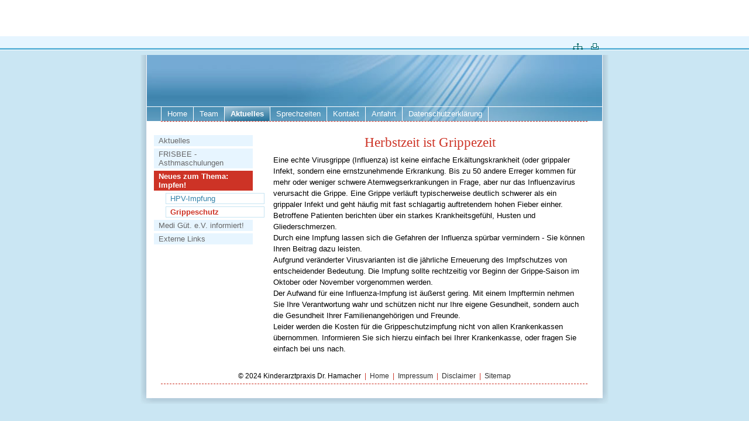

--- FILE ---
content_type: text/html
request_url: http://kinderarztpraxis-hamacher.de/Aktuelles/Grippeschutz.html
body_size: 2589
content:
<!DOCTYPE HTML PUBLIC "-//W3C//DTD HTML 4.01 Transitional//EN" "http://www.w3c.org/TR/1999/REC-html401-19991224/loose.dtd">
<HTML lang=en xml:lang="en" 
xmlns="http://www.w3.org/1999/xhtml"><HEAD><TITLE>Kinderarztpraxis Dr. Hamacher - Kontakt</TITLE><LINK 
title=http://purl.org/DC/elements/1.1/ href="http://purl.org/DC/elements/1.1/" 
rel=schema.DC>
<META http-equiv=Content-Type content="text/html; charset=utf-8">
<META http-equiv=imagetoolbar content=no>
<META 
content="Arzt, Praxis, Kinderarzt, Kinderärztin, Pediartrie, Arztpraxis, Hamacher, Kirchner-Bornemann, Kirchner, Bornemann, Versmold, Cordula, Claudia, Rose" 
name=keywords>
<META 
content="Arzt, Praxis, Kinderarzt, Kinderärztin, Pediartrie, Arztpraxis, Hamacher, Kirchner-Bornemann, Kirchner, Bornemann, Versmold, Cordula, Claudia, Rose" 
name=description>
<META content="Nehmen Sie Kontakt auf" name=DC.Title>
<META content=Kontakt name=DC.Title.Alt>
<META content=01.09.2007 name=DC.Date>
<META content=text/html name=DC.Format>
<META content=e1438 name=DC.Identifier>
<META content=ger name=DC.Language>
<META content=all name=Robots>
<META 
content="Arzt, Praxis, Kinderarzt, Kinderärztin, Pediartrie, Arztpraxis, Hamacher, Kirchner-Bornemann, Kirchner, Bornemann, Versmold, Cordula, Claudia, Rose" 
name=DC.Description>
<META 
content="Arzt, Praxis, Kinderarzt, Kinderärztin, Pediartrie, Arztpraxis, Hamacher, Kirchner-Bornemann, Kirchner, Bornemann, Versmold, Cordula, Claudia, Rose" 
name=DC.Subject>
<META content=all name=Robots>
<META content=scheme5 name=colors>
<META content=monthly name=changefreq><LINK media=print 
href="../css/print.css" 
type=text/css rel=stylesheet><LINK media="screen, projection" 
href="../css/style.css" 
type=text/css rel=stylesheet><LINK media="screen, projection" 
href="../css/scheme5.css" 
type=text/css rel=stylesheet><LINK title=A++ 
href="../css/large.css" 
type=text/css rel="alternate stylesheet"><LINK title=A+ 
href="../css/medium.css" 
type=text/css rel="alternate stylesheet"><LINK title=A 
href="../css/small.css" 
type=text/css rel="alternate stylesheet"><LINK title=A- 
href="../css/x-small.css" 
type=text/css rel="alternate stylesheet"><LINK title=A-- 
href="../css/xx-small.css" 
type=text/css rel="alternate stylesheet">
<SCRIPT 
src="../css/style.js" 
type=text/javascript></SCRIPT>

<META content="MSHTML 6.00.6000.16527" name=GENERATOR>
<link href="../css/scheme0.css" rel="stylesheet" type="text/css">
</HEAD>
<BODY id=level1>
<DIV id=header><A id=logo href="http://www.kinderarztpraxis-hamacher.de/"><IMG height=67 
    alt="Nehmen Sie Kontakt auf" 
    src="../images/logo.gif" 
    width=552></A> 
    <DIV id=functions>
        <UL>
            <LI><A class=f4 title=Sitemap 
                href="../Sitemap.html"><IMG height=19 
                alt=Sitemap 
                src="../images/sitemap.gif" 
                width=29></A> 
            </LI>
            <LI><A class=f5 title=Drucken href="javascript:window.print();"><IMG height=19 
                alt=Drucken 
                src="../images/print.gif" 
                width=25></A> 
            </LI>
        </UL>
    </DIV>
</DIV>
<DIV id=content>
	<DIV id=nav-header></DIV>
	<SPAN class=reset>&nbsp;</SPAN> 
	<DIV id=nav>
        <UL>
            <LI><A id=first title="Zurück zur Startseite" accessKey=0 href="../Index.html">Home</A> </LI>
            <LI><A title="Das Team der Praxis " accessKey=a href="../Team/Team.html">Team</A> </LI>
            <LI><A class=active title="Aktuelles " accessKey=b href="aktuelles.html"><STRONG>Aktuelles</STRONG></A> </LI>
            <LI><A title="Sprechzeiten " accessKey=c href="../kontakt/oeffnungszeiten.html">Sprechzeiten</A> </LI>
            <LI><A title="Nehmen Sie Kontakt auf " accessKey=d href="../Kontakt/Kontakt.html">Kontakt</A></LI>
            <LI><A title="Anfahrt " accessKey=e href="../kontakt/anfahrt.html">Anfahrt</A> </LI>
            <LI><A lang="de" title="Datenschutzerklärung" accessKey=e href="../datenschutz.html">Datenschutzerklärung</A> </LI>
        </UL>
	</DIV>
	<DIV id=content-left>
		<UL id=subnav>
        	<LI><A href="aktuelles.html">Aktuelles</A></LI>
            <LI><A href="frisbee.html">FRISBEE -  Asthmaschulungen</A></LI> 
        	<LI><A class=active href="impfen.html"><STRONG>Neues zum Thema: Impfen!</STRONG></A></LI>
        	<UL id=subnav style="margin-left:20px">
	        	<LI><A href="Impfen.html">HPV-Impfung</A></LI>
	            <LI><A class=active href="Grippeschutz.html"><STRONG>Grippeschutz</STRONG></A></LI> 
			</UL>
            <LI><A href="MediGuet.html">Medi Güt. e.V. informiert!</A></LI>  
        	<LI><A href="ExterneLinks.html">Externe Links</A></LI> 
		</UL>
	</DIV>
	<DIV align="left" id=content-center>
	  <H1>Herbstzeit ist Grippezeit</H1>
	  <PortraitLeft>Eine echte Virusgrippe (Influenza) ist keine einfache Erkältungskrankheit (oder grippaler Infekt, sondern eine ernstzunehmende Erkrankung. Bis zu 50 andere Erreger kommen für mehr oder weniger schwere Atemwegserkrankungen in Frage, aber nur das Influenzavirus verursacht die Grippe. Eine Grippe verläuft typischerweise deutlich schwerer als ein grippaler Infekt und geht häufig mit fast schlagartig auftretendem hohen Fieber einher. Betroffene Patienten berichten über ein starkes Krankheitsgefühl, Husten und Gliederschmerzen.</PortraitLeft><BR>
      <PortraitLeft>Durch eine Impfung lassen sich die Gefahren der Influenza spürbar vermindern - Sie können Ihren Beitrag dazu leisten.</PortraitLeft><BR>
      <portraitleft>Aufgrund veränderter Virusvarianten ist die jährliche Erneuerung des Impfschutzes von entscheidender Bedeutung. Die Impfung sollte rechtzeitig vor Beginn der Grippe-Saison im Oktober oder November vorgenommen werden.</portraitleft>
      <BR>
      <PortraitLeft>Der Aufwand für eine Influenza-Impfung ist äußerst gering. Mit einem Impftermin nehmen Sie Ihre Verantwortung wahr und schützen nicht nur Ihre eigene Gesundheit, sondern auch die Gesundheit Ihrer Familienangehörigen und Freunde.</portraitleft>
      <BR>
      <portraitleft>Leider werden die Kosten für die Grippeschutzimpfung nicht von allen Krankenkassen übernommen. Informieren Sie sich hierzu einfach bei Ihrer Krankenkasse, oder fragen Sie einfach bei uns nach.</portraitleft>
      <P align="left" class=info>&nbsp;</P>
  </DIV>
<DIV id=copyright>
		<P>© 2024 Kinderarztpraxis Dr. Hamacher
            <SPAN>|</SPAN> 
            <A href="../Index.html">Home</A>
            <SPAN>|</SPAN> 
            <A href="../Impressum.html">Impressum</A>
            <SPAN>|</SPAN> 
            <A title=Volltextsuche href="../Disclaimer.htm">Disclaimer </A>
            <SPAN>|</SPAN> 
            <A title=Sitemap href="../Sitemap.html">Sitemap</A>
        </P>
	</DIV>
</DIV>
<DIV id=footer></DIV>
</BODY>
</HTML>


--- FILE ---
content_type: text/css
request_url: http://kinderarztpraxis-hamacher.de/css/style.css
body_size: 17415
content:
BODY {
	FONT-SIZE: 85%;
	BACKGROUND: url(../images/bg_body.gif) #cae6f3 repeat-x;
	COLOR: #2d2d2d;
	LINE-HEIGHT: 1.5em;
	FONT-FAMILY: "Trebuchet MS", Arial, Helvetica, Sans-serif;
	TEXT-ALIGN: center;
	}
	
P 	{
	FONT-WEIGHT: normal;
	MARGIN: 4px 0px;
	text-align: center;
	}
	
NormalLeft {
	FONT-WEIGHT: normal;
	MARGIN: 4px 0px;
	text-align: left;
	}	
	
H1  {
	FONT-WEIGHT: normal;
	FONT-SIZE: 180%;
	MARGIN: 24px 0px 8px;
	COLOR: #cd3326;
	LINE-HEIGHT: 1.1em;
	FONT-FAMILY: "Times New Roman", Times, serif;
	text-align: center;
	}
	
H2 	{
	FONT-WEIGHT: bold;
	FONT-SIZE: 100%;
	MARGIN: 0px;
	COLOR: #636466;
	FONT-FAMILY: "Trebuchet MS", Arial, Helvetica, Sans-serif;
	}
	
#float H2 {
	MARGIN-TOP: 1em; 
	MARGIN-BOTTOM: 1em
	}
	
#float H2 STRONG {
	COLOR: #cd3326
}

H3 	{
	FONT-WEIGHT: bold;
	FONT-SIZE: 100%;
	MARGIN: 0px;
	COLOR: #636466;
	FONT-FAMILY: "Trebuchet MS", Arial, Helvetica, Sans-serif;
	text-align: center;
	}
	
LeftStyle	{
	FONT-WEIGHT: bold;
	FONT-SIZE: 100%;
	MARGIN: 0px;
	COLOR: #636466;
	FONT-FAMILY: "Trebuchet MS", Arial, Helvetica, Sans-serif;
	text-align: left;
	}	
	
PortraitRight	{
	COLOR: #636466;
	FONT-WEIGHT: normal;
	MARGIN: 4px 0px;
	text-align: right;
	}
	
#float H3 {
	MARGIN-TOP: 1em; 
	MARGIN-BOTTOM: 1em
	}
	
#float H3 STRONG {
	COLOR: #cd3326
}

#float A:link {
	COLOR: #156890; 
	BORDER-BOTTOM: #156890 1px dashed; 
	TEXT-DECORATION: none
}

#float A:visited {
	COLOR: #156890; 
	BORDER-BOTTOM: #156890 1px dashed; 
	TEXT-DECORATION: none
}

#float A:hover {
	COLOR: #156890;
	BORDER-BOTTOM: #cd3326 1px solid
}

#float A:active {
	COLOR: #cd3326; 
	BORDER-BOTTOM: #cd3326 1px solid
}

#copyright A:link {
	FONT-SIZE: 100%; 
	COLOR: #2d2d2d; 
	TEXT-DECORATION: none
}

#copyright A:visited {
	FONT-SIZE: 100%; 
	COLOR: #2d2d2d; 
	TEXT-DECORATION: none
}

#copyright A:hover {
	COLOR: #cd3326
}

#copyright A:active {
	COLOR: #cd3326
}

.download {
	BORDER-RIGHT: #156890 1px dashed; 
	PADDING-RIGHT: 6px; 
	BORDER-TOP: #156890 1px dashed; 
	PADDING-LEFT: 6px; 
	PADDING-BOTTOM: 6px; 
	MARGIN: 12px 0px; 
	BORDER-LEFT: #156890 1px dashed; 
	WIDTH: auto; PADDING-TOP: 6px;
	BORDER-BOTTOM: #156890 1px dashed
}

.download A {
	MARGIN-LEFT: 4px
}

.download P {
	MARGIN-LEFT: 18px
}

#content-center UL {
	PADDING-RIGHT: 0px; 
	PADDING-LEFT: 0px; 
	PADDING-BOTTOM: 0px; 
	MARGIN: 8px 0px 0px; 
	PADDING-TOP: 0px; 
	LIST-STYLE-TYPE: none
}

#content-center LI {
	PADDING-RIGHT: 0px; 
	PADDING-LEFT: 12px; 
	BACKGROUND: url(../images/dot_red.gif) no-repeat 0px 0.6em; 
	PADDING-BOTTOM: 5px; 
	MARGIN: 0px 0px 0px 7px; 
	LINE-HEIGHT: 1.5em; 
	PADDING-TOP: 0px; 
	LIST-STYLE-TYPE: none
}

IMG {
	BORDER-TOP-WIDTH: 0px;
	DISPLAY: inline;
	BORDER-LEFT-WIDTH: 0px;
	BORDER-BOTTOM-WIDTH: 0px;
	BORDER-RIGHT-WIDTH: 0px;
}

IMG.float {
	FLOAT: left
}

.team IMG {
	FLOAT: left
}

#logo {
	MARGIN-TOP: 4px; 
	FLOAT: left; 
	MARGIN-LEFT: 0px
}

#float IMG {
	MARGIN: 0px 12px 8px 0px;
}

IMG.portrait {
	BORDER-RIGHT: #918076 1px solid; 
	BORDER-TOP: #918076 1px solid; 
	BORDER-LEFT: #918076 1px solid; 
	BORDER-BOTTOM: #918076 1px solid
}

#float #vitae {
	PADDING-RIGHT: 0px;
	BORDER-TOP: #918076 1px dashed;
	PADDING-LEFT: 0px;
	MARGIN-BOTTOM: 20px;
	PADDING-BOTTOM: 12px;
	BORDER-LEFT: #918076 1px dashed;
	PADDING-TOP: 12px;
	BORDER-BOTTOM: #918076 1px dashed;
	border-right: #918076 1px dashed;
}

#float H2.portrait {
	PADDING-RIGHT: 0px; 
	PADDING-LEFT: 0px; 
	FONT-WEIGHT: normal; 
	FONT-SIZE: 120%; 
	PADDING-BOTTOM: 0px; 
	MARGIN: 12px 0px 5px; 
	COLOR: #636466; 
	PADDING-TOP: 0px; 
	FONT-FAMILY: "Times New Roman", Times, serif
}

#float H3.portrait {
	PADDING-RIGHT: 0px; 
	PADDING-LEFT: 0px; 
	FONT-WEIGHT: normal; 
	FONT-SIZE: 120%; 
	PADDING-BOTTOM: 0px; 
	MARGIN: 12px 0px 5px; 
	COLOR: #636466; 
	PADDING-TOP: 0px; 
	FONT-FAMILY: "Times New Roman", Times, serif
}

#float P.portrait {
	COLOR: #636466; 
	LINE-HEIGHT: 1.4em
}

#float P.member {
	COLOR: #636466; 
	LINE-HEIGHT: 1.4em; 
	FONT-STYLE: italic
}

#vitae .left {
	BORDER-TOP-WIDTH: 0px;
	FONT-WEIGHT: normal;
	BORDER-LEFT-WIDTH: 0px;
	FONT-SIZE: 110%;
	FLOAT: left;
	BORDER-BOTTOM-WIDTH: 0px;
	WIDTH: 155px;
	COLOR: #cd3326;
	MARGIN-RIGHT: 12px;
	FONT-FAMILY: "Times New Roman", Times, serif;
	TEXT-ALIGN: left;
	BORDER-RIGHT-WIDTH: 0px
}

#vitae .right {
	BORDER-TOP-WIDTH: 0px; BORDER-LEFT-WIDTH: 0px; BORDER-BOTTOM-WIDTH: 0px; MARGIN-LEFT: 167px; BORDER-RIGHT-WIDTH: 0px
}

.reset {
	CLEAR: both; PADDING-RIGHT: 0px; DISPLAY: block; PADDING-LEFT: 0px; FONT-SIZE: 1px; PADDING-BOTTOM: 0px; MARGIN: 0px; LINE-HEIGHT: 1px; PADDING-TOP: 0px; HEIGHT: 1px
}

#content-center HR {
	BORDER-TOP: #cd3326 1px dashed; DISPLAY: block; BORDER-LEFT-WIDTH: 0px; BORDER-BOTTOM-WIDTH: 0px; MARGIN: 0px; HEIGHT: 1px; BORDER-RIGHT-WIDTH: 0px
}
#header {
	BORDER-TOP-WIDTH: 0px; PADDING-RIGHT: 0px; PADDING-LEFT: 0px; BORDER-LEFT-WIDTH: 0px; BORDER-BOTTOM-WIDTH: 0px; PADDING-BOTTOM: 0px; MARGIN-LEFT: auto; WIDTH: 780px; MARGIN-RIGHT: auto; PADDING-TOP: 0px; HEIGHT: 86px; BORDER-RIGHT-WIDTH: 0px
}
#functions {
	BORDER-TOP-WIDTH: 0px; PADDING-RIGHT: 0px; DISPLAY: block; PADDING-LEFT: 0px; BORDER-LEFT-WIDTH: 0px; FLOAT: right; BORDER-BOTTOM-WIDTH: 0px; PADDING-BOTTOM: 0px; MARGIN: 62px 0px 0px; WIDTH: 122px; PADDING-TOP: 0px; HEIGHT: 20px; BORDER-RIGHT-WIDTH: 0px
}
#content {
	PADDING-RIGHT: 11px;
	PADDING-LEFT: 11px;
	BACKGROUND: url(../images/bg_content.jpg) repeat-y;
	PADDING-BOTTOM: 4px;
	MARGIN-LEFT: auto;
	WIDTH: 778px;
	COLOR: #000000;
	MARGIN-RIGHT: auto;
	PADDING-TOP: 0px;
	TEXT-ALIGN: left;
	}
BODY > #content {
	WIDTH: 778px;
}
#nav-header {
	WIDTH: auto; HEIGHT: 88px
}
#content-left {
	PADDING-RIGHT: 12px;
	PADDING-LEFT: 12px;
	FLOAT: left;
	PADDING-BOTTOM: 0px;
	WIDTH: 168px;
	PADDING-TOP: 0px;
}
BODY > #content-left {
	WIDTH: 168px
}
#content-center {
	PADDING-RIGHT: 24px;
	PADDING-LEFT: 24px;
	FLOAT: left;
	PADDING-BOTTOM: 0px;
	WIDTH: 536px;
	PADDING-TOP: 0px;
}
BODY > #content-center {
	WIDTH: 536px
}
#teaser-container {
	PADDING-RIGHT: 0px; PADDING-LEFT: 24px; FLOAT: right; PADDING-BOTTOM: 24px; MARGIN: 0px; WIDTH: 197px; PADDING-TOP: 0px; 
}
BODY > #teaser-container {
	WIDTH: 197px
}
#content #copyright {
	BORDER-TOP: #cd3326 1px dashed; MARGIN: 24px 25px 0px 24px; BORDER-BOTTOM: #cd3326 1px dashed
}
#copyright {
	FONT-SIZE: 90%
}
#copyright A {
	FONT-SIZE: 90%
}
#copyright SPAN {
	PADDING-RIGHT: 3px; PADDING-LEFT: 3px; PADDING-BOTTOM: 0px; COLOR: #cd3326; PADDING-TOP: 0px
}
#footer {
	PADDING-RIGHT: 0px; PADDING-LEFT: 0px; BACKGROUND: url(../images/bg_footer.jpg) no-repeat 50% bottom; PADDING-BOTTOM: 0px; MARGIN-LEFT: auto; WIDTH: 800px; COLOR: #333; MARGIN-RIGHT: auto; PADDING-TOP: 0px; HEIGHT: 30px
}
#nav {
	BORDER-TOP-WIDTH: 0px; BORDER-LEFT-WIDTH: 0px; FLOAT: left; BORDER-BOTTOM-WIDTH: 0px; WIDTH: 100%; BORDER-RIGHT-WIDTH: 0px
}
#nav UL {
	PADDING-RIGHT: 0px; PADDING-LEFT: 24px; PADDING-BOTTOM: 0px; MARGIN: 0px; PADDING-TOP: 0px; LIST-STYLE-TYPE: none
}
#nav LI {
	PADDING-RIGHT: 0px; PADDING-LEFT: 0px; FLOAT: left; BACKGROUND-IMAGE: none; PADDING-BOTTOM: 0px; MARGIN: 0px; TEXT-INDENT: 0px; LINE-HEIGHT: normal; PADDING-TOP: 0px
}
#nav A {
	BORDER-RIGHT: #fff 1px solid; PADDING-RIGHT: 10px; BORDER-TOP: #fff 0px solid; DISPLAY: block; PADDING-LEFT: 10px; FONT-SIZE: 100%; PADDING-BOTTOM: 5px; BORDER-LEFT: #fff 0px solid; COLOR: #fff; PADDING-TOP: 4px; BORDER-BOTTOM: #fff 0px solid; WHITE-SPACE: nowrap; TEXT-DECORATION: none
}
* HTML #nav A {
	WIDTH: 1%
}
#nav A#first {
	BORDER-TOP-WIDTH: 0px; BORDER-LEFT-WIDTH: 1px; BORDER-BOTTOM-WIDTH: 0px; BORDER-RIGHT-WIDTH: 1px
}
#nav A:hover {
	BACKGROUND-POSITION: 0px -54px;
	background-color: #156890;
}
#nav A.active {
	BACKGROUND-POSITION: 0px -54px;
	background-color: #156890;
}
#content-left UL#subnav {
	PADDING-RIGHT: 0px; PADDING-LEFT: 0px; PADDING-BOTTOM: 0px; MARGIN: 24px 0px 0px; PADDING-TOP: 0px; LIST-STYLE-TYPE: none
}
#content-left UL#subnav UL {
	PADDING-RIGHT: 0px; PADDING-LEFT: 0px; PADDING-BOTTOM: 0px; MARGIN: 24px 0px 0px; PADDING-TOP: 0px; LIST-STYLE-TYPE: none
}
#content-left #subnav LI {
	BACKGROUND-IMAGE: none; MARGIN: 0px 0px 4px; TEXT-INDENT: 0px; LINE-HEIGHT: normal
}
#content-left #subnav A {
	PADDING-RIGHT: 0px; DISPLAY: block; PADDING-LEFT: 7px; PADDING-BOTTOM: 1px; WIDTH: 160px; PADDING-TOP: 1px; TEXT-DECORATION: none; 
}
BODY > #content-left #subnav A {
	WIDTH: 160px
}
#content-left UL#subnav UL {
	PADDING-RIGHT: 0px; PADDING-LEFT: 0px; PADDING-BOTTOM: 0px; MARGIN: 4px 0px 0px; PADDING-TOP: 0px
}
#content-left UL#subnav UL A {
	PADDING-RIGHT: 0px; DISPLAY: block; PADDING-LEFT: 7px; PADDING-BOTTOM: 1px; WIDTH: 160px; PADDING-TOP: 1px; TEXT-DECORATION: none; 
}
BODY > #content-left #subnav A {
	WIDTH: 160px
}
#content-left UL#subnav UL UL LI A {
	PADDING-RIGHT: 0px; PADDING-LEFT: 14px; PADDING-BOTTOM: 1px; PADDING-TOP: 1px
}
#content-left UL#subnav UL UL UL LI A {
	PADDING-RIGHT: 0px; PADDING-LEFT: 21px; PADDING-BOTTOM: 1px; PADDING-TOP: 1px
}
#functions {
	BORDER-TOP-WIDTH: 0px; BORDER-LEFT-WIDTH: 0px; BORDER-BOTTOM-WIDTH: 0px; WIDTH: auto; BORDER-RIGHT-WIDTH: 0px
}
#functions UL {
	PADDING-RIGHT: 0px; PADDING-LEFT: 0px; FONT-SIZE: 90%; PADDING-BOTTOM: 0px; MARGIN: 0px; PADDING-TOP: 0px; LIST-STYLE-TYPE: none
}
#functions LI {
	PADDING-RIGHT: 0px;
	PADDING-LEFT: 0px;
	FLOAT: left;
	BACKGROUND-IMAGE: none;
	PADDING-BOTTOM: 0;
	MARGIN: 0px 0px 0 0px;
	TEXT-INDENT: 0px;
	LINE-HEIGHT: normal;
	PADDING-TOP: 0px;
}
#functions A {
	BORDER-TOP-WIDTH: 0px; PADDING-RIGHT: 0px; DISPLAY: block; PADDING-LEFT: 0px; BORDER-LEFT-WIDTH: 0px; BORDER-BOTTOM-WIDTH: 0px; PADDING-BOTTOM: 0px; MARGIN: 0px 1px; WIDTH: 25px; PADDING-TOP: 0px; HEIGHT: 20px; BORDER-RIGHT-WIDTH: 0px
}
* HTML #functions A {
	WIDTH: 1%
}
#functions A.f1 {
	WIDTH: 30px
}
#functions A.f2 {
	WIDTH: 35px
}
#functions A.f3 {
	WIDTH: 25px
}
#functions A.f4 {
	WIDTH: 29px
}
#functions A.f5 {
	WIDTH: 25px
}
#functions A.f6 {
	WIDTH: 28px
}
#functions A:hover {
	BACKGROUND-COLOR: #b6ddf3
}
.teaser {
	BORDER-TOP-WIDTH: 0px; PADDING-RIGHT: 0px; PADDING-LEFT: 0px; BORDER-LEFT-WIDTH: 0px; BORDER-BOTTOM-WIDTH: 0px; PADDING-BOTTOM: 0px; MARGIN: 24px 0px 0px; PADDING-TOP: 0px; BORDER-RIGHT-WIDTH: 0px
}
.telement {
	BORDER-TOP-WIDTH: 0px; PADDING-RIGHT: 0px; PADDING-LEFT: 0px; BORDER-LEFT-WIDTH: 0px; BORDER-BOTTOM-WIDTH: 0px; PADDING-BOTTOM: 8px; MARGIN: 13px 0px 0px; PADDING-TOP: 0px; BORDER-RIGHT-WIDTH: 0px
}
.telement P {
	PADDING-RIGHT: 0px; PADDING-LEFT: 0px; FONT-SIZE: 90%; PADDING-BOTTOM: 0px; MARGIN: 0px 1px 0px 13px; LINE-HEIGHT: 1.5em; PADDING-TOP: 0px
}
.headline {
	BORDER-TOP-WIDTH: 0px; PADDING-RIGHT: 0px; DISPLAY: block; PADDING-LEFT: 0px; BORDER-LEFT-WIDTH: 0px; BORDER-BOTTOM-WIDTH: 0px; PADDING-BOTTOM: 2px; MARGIN: 0px; PADDING-TOP: 3px; BORDER-RIGHT-WIDTH: 0px
}
#content-left .headline {
	WIDTH: 160px
}
#teaser-container .headline {
	WIDTH: 197px
}
.telement H2 {
	PADDING-RIGHT: 0px; PADDING-LEFT: 13px; PADDING-BOTTOM: 0px; PADDING-TOP: 0px
}
.telement H2 A {
	TEXT-DECORATION: none
}
.telement IMG {
	BORDER-TOP-WIDTH: 0px; PADDING-RIGHT: 0px; DISPLAY: block; PADDING-LEFT: 0px; BORDER-LEFT-WIDTH: 0px; BORDER-BOTTOM-WIDTH: 0px; PADDING-BOTTOM: 0px; MARGIN: 0px 0px 10px; PADDING-TOP: 0px; BORDER-RIGHT-WIDTH: 0px
}
A.go {
	BORDER-TOP-WIDTH: 0px; PADDING-RIGHT: 0px; DISPLAY: block; PADDING-LEFT: 0px; BORDER-LEFT-WIDTH: 0px; FLOAT: right; BORDER-BOTTOM-WIDTH: 0px; PADDING-BOTTOM: 0px; MARGIN: 0px 8px 0px 2px; WIDTH: 12px; PADDING-TOP: 0px; HEIGHT: 12px; BORDER-RIGHT-WIDTH: 0px
}
.reset {
	CLEAR: both; PADDING-RIGHT: 0px; DISPLAY: block; PADDING-LEFT: 0px; FONT-SIZE: 1px; PADDING-BOTTOM: 0px; MARGIN: 0px; LINE-HEIGHT: 1px; PADDING-TOP: 0px; HEIGHT: 1px
}
#teaser-container A.linklist:link {
	FONT-SIZE: 90%; MARGIN: 0px 1px 0px 13px; COLOR: #156890; BORDER-BOTTOM: #156890 1px dashed; TEXT-DECORATION: none
}
#teaser-container A.linklist:visited {
	FONT-SIZE: 90%; MARGIN: 0px 1px 0px 13px; COLOR: #156890; BORDER-BOTTOM: #156890 1px dashed; TEXT-DECORATION: none
}
#teaser-container A.linklist:hover {
	COLOR: #cd3326; BORDER-BOTTOM: #cd3326 1px solid
}
#teaser-container A.linklist:active {
	COLOR: #cd3326; BORDER-BOTTOM: #cd3326 1px solid
}
DIV.teaser A {
	MARGIN-TOP: 13px
}
.tbox-even A {
	BORDER-RIGHT: 1px solid; PADDING-RIGHT: 10px; BORDER-TOP: 1px solid; DISPLAY: block; PADDING-LEFT: 10px; FONT-SIZE: 90%; PADDING-BOTTOM: 4px; MARGIN: 0px; BORDER-LEFT: 1px solid; LINE-HEIGHT: 1.5em; PADDING-TOP: 6px; BORDER-BOTTOM: 1px solid; TEXT-DECORATION: none
}
.tbox-odd A {
	BORDER-RIGHT: 1px solid; PADDING-RIGHT: 10px; BORDER-TOP: 1px solid; DISPLAY: block; PADDING-LEFT: 10px; FONT-SIZE: 90%; PADDING-BOTTOM: 4px; MARGIN: 0px; BORDER-LEFT: 1px solid; LINE-HEIGHT: 1.5em; PADDING-TOP: 6px; BORDER-BOTTOM: 1px solid; TEXT-DECORATION: none
}
#teaser-container .tbox-even A {
	WIDTH: 175px; 
}
BODY > #teaser-container .tbox-even A {
	WIDTH: 175px
}
#content-left .tbox-even A {
	WIDTH: 147px; 
}
BODY > #content-left .tbox-even A {
	WIDTH: 147px
}
.tbox-even A STRONG {
	FONT-SIZE: 115%; FONT-FAMILY: Arial, Helvetica, Sans-serif
}
.tbox-odd A STRONG {
	FONT-SIZE: 115%; FONT-FAMILY: Arial, Helvetica, Sans-serif
}
.tbox-odd A STRONG {
	PADDING-BOTTOM: 33px
}
#content-center #float A.team {
	BORDER-TOP-WIDTH: 0px; PADDING-RIGHT: 0px; DISPLAY: block; PADDING-LEFT: 0px; BORDER-LEFT-WIDTH: 0px; BACKGROUND: url(/common/images/bg_team.jpg) no-repeat right top; BORDER-BOTTOM-WIDTH: 0px; PADDING-BOTTOM: 0px; MARGIN: 0px 0px 21px; WIDTH: 536px; PADDING-TOP: 0px; HEIGHT: 115px; BORDER-RIGHT-WIDTH: 0px
}
.team IMG {
	BORDER-RIGHT: #8f8178 1px solid; PADDING-RIGHT: 0px; BORDER-TOP: #8f8178 1px solid; PADDING-LEFT: 0px; PADDING-BOTTOM: 0px; MARGIN: 0px; BORDER-LEFT: #8f8178 1px solid; PADDING-TOP: 0px; BORDER-BOTTOM: #8f8178 1px solid
}
#content-center #float A.team:hover IMG {
	BORDER-RIGHT: #cd3326 1px solid; BORDER-TOP: #cd3326 1px solid; BORDER-LEFT: #cd3326 1px solid; BORDER-BOTTOM: #cd3326 1px solid
}
#content-center #float A.team:hover SPAN {
	COLOR: #000
}
.team SPAN {
	PADDING-RIGHT: 0px; DISPLAY: block; PADDING-LEFT: 0px; FONT-SIZE: 90%; PADDING-BOTTOM: 0px; MARGIN: 0px 0px 0px 242px; COLOR: #816f6e; LINE-HEIGHT: 1.5em; PADDING-TOP: 10px
}
.team SPAN STRONG {
	DISPLAY: block; MARGIN: 0px; COLOR: #cd3326
}
DIV#formwrap {
	BORDER-TOP-WIDTH: 0px; PADDING-RIGHT: 0px; PADDING-LEFT: 0px; BORDER-LEFT-WIDTH: 0px; BORDER-BOTTOM-WIDTH: 0px; PADDING-BOTTOM: 0px; MARGIN: 0px; WIDTH: 310px; PADDING-TOP: 0px; BORDER-RIGHT-WIDTH: 0px
}
DIV.row SPAN.form INPUT {
	COLOR: #156890
}
DIV.row SPAN.button INPUT {
	COLOR: #156890
}
DIV.row SPAN.form TEXTAREA {
	COLOR: #156890
}
DIV.row {
	BORDER-TOP-WIDTH: 0px; DISPLAY: block; BORDER-LEFT-WIDTH: 0px; BORDER-BOTTOM-WIDTH: 0px; MARGIN: 0px; WIDTH: 310px; HEIGHT: 30px; BORDER-RIGHT-WIDTH: 0px
}
DIV.row SPAN.label {
	FONT-WEIGHT: bold; FLOAT: left; WIDTH: 90px; COLOR: #666666; TEXT-ALIGN: left
}
DIV.row SPAN.form {
	FLOAT: right; WIDTH: 200px; TEXT-ALIGN: left
}
DIV.row SPAN.button {
	FLOAT: right; WIDTH: 200px; TEXT-ALIGN: left
}
DIV.row SPAN.button {
	TEXT-ALIGN: right
}
DIV.row SPAN.form INPUT {
	BORDER-RIGHT: #cdcdcf 1px solid; BORDER-TOP: #cdcdcf 1px solid; BORDER-LEFT: #cdcdcf 1px solid; WIDTH: 200px; BORDER-BOTTOM: #cdcdcf 1px solid
}
DIV.row SPAN.form TEXTAREA {
	BORDER-RIGHT: #cdcdcf 1px solid; BORDER-TOP: #cdcdcf 1px solid; BORDER-LEFT: #cdcdcf 1px solid; WIDTH: 200px; BORDER-BOTTOM: #cdcdcf 1px solid
}
DIV.row SPAN.form INPUT {
	BACKGROUND: url(../images/bg_form_input.jpg) #ededef repeat-x; HEIGHT: 1.3em
}
DIV.row SPAN.form TEXTAREA {
	BACKGROUND: url(../images/bg_form_textarea.jpg) #ededef repeat-x; HEIGHT: 106px
}
DIV.row SPAN.button INPUT {
	BORDER-RIGHT: #cdcdcf 1px solid; BORDER-TOP: #cdcdcf 1px solid; FONT-WEIGHT: bold; BACKGROUND: url(../bg_form_input.jpg) #ededef repeat-x; BORDER-LEFT: #cdcdcf 1px solid; COLOR: #156890; BORDER-BOTTOM: #cdcdcf 1px solid
}
#searchformwrap LABEL {
	FONT-WEIGHT: bold; COLOR: #304a68; LINE-HEIGHT: 17px
}
#content-center P.searchnav A {
	BORDER-TOP-WIDTH: 0px; BORDER-LEFT-WIDTH: 0px; BORDER-BOTTOM-WIDTH: 0px; MARGIN: 0px 2px; COLOR: #2974a5; BORDER-RIGHT-WIDTH: 0px; 
}
DL#searchresult {
	BORDER-TOP-WIDTH: 0px; BORDER-LEFT-WIDTH: 0px; BORDER-BOTTOM-WIDTH: 0px; MARGIN: 0px; BORDER-RIGHT-WIDTH: 0px
}
DL#searchresult DT {
	BORDER-TOP-WIDTH: 0px; PADDING-RIGHT: 0px; PADDING-LEFT: 0px; BORDER-LEFT-WIDTH: 0px; BORDER-BOTTOM-WIDTH: 0px; PADDING-BOTTOM: 0px; MARGIN: 0px; PADDING-TOP: 0px; BORDER-RIGHT-WIDTH: 0px
}
DL#searchresult DD {
	BORDER-TOP-WIDTH: 0px; PADDING-RIGHT: 0px; PADDING-LEFT: 0px; BORDER-LEFT-WIDTH: 0px; BORDER-BOTTOM-WIDTH: 0px; PADDING-BOTTOM: 0px; MARGIN: 0px 0px 8px; PADDING-TOP: 0px; BORDER-RIGHT-WIDTH: 0px
}
#content-center DL#searchresult DT A {
	BORDER-TOP-WIDTH: 0px; FONT-WEIGHT: bold; BORDER-LEFT-WIDTH: 0px; BORDER-BOTTOM-WIDTH: 0px; COLOR: #304a68; BORDER-RIGHT-WIDTH: 0px; TEXT-DECORATION: none
}
#content-center DL#searchresult DT A:hover {
	BORDER-TOP-WIDTH: 0px; BORDER-LEFT-WIDTH: 0px; BORDER-BOTTOM-WIDTH: 0px; COLOR: #304a68; BORDER-RIGHT-WIDTH: 0px; TEXT-DECORATION: underline
}
#content-center DL#searchresult DD A {
	BORDER-TOP-WIDTH: 0px; FONT-WEIGHT: normal; BORDER-LEFT-WIDTH: 0px; FONT-SIZE: 11px; BORDER-BOTTOM-WIDTH: 0px; COLOR: #2974a5; BORDER-RIGHT-WIDTH: 0px; TEXT-DECORATION: none
}
DL#searchresult DD {
	BORDER-TOP-WIDTH: 0px; FONT-WEIGHT: normal; BORDER-LEFT-WIDTH: 0px; FONT-SIZE: 11px; BORDER-BOTTOM-WIDTH: 0px; COLOR: #2974a5; BORDER-RIGHT-WIDTH: 0px; TEXT-DECORATION: none
}


--- FILE ---
content_type: text/css
request_url: http://kinderarztpraxis-hamacher.de/css/scheme5.css
body_size: 2732
content:
#content-center H2 {
	COLOR: #666666
}
#nav-header {
	BACKGROUND: url(../images/scheme5_back_nav_header.jpg) no-repeat left top
}
#nav {
	BACKGROUND: url(../images/scheme5_back_nav.jpg) no-repeat left top
}
#nav A {
	BACKGROUND: url(../images/scheme5_mo_nav.gif) no-repeat left top
}
#content-left #subnav A {
	BORDER-RIGHT: #e3e2e4 1px solid; BORDER-TOP: #e3e2e4 1px solid; BORDER-LEFT: #e3e2e4 1px solid; COLOR: #6a6a6a; BORDER-BOTTOM: #e3e2e4 1px solid; BACKGROUND-COLOR: #e3e2e4
}
#content-left #subnav A:hover {
	BORDER-RIGHT: #cecece 1px solid; BORDER-TOP: #cecece 1px solid; BORDER-LEFT: #cecece 1px solid; COLOR: #f90; BORDER-BOTTOM: #cecece 1px solid; BACKGROUND-COLOR: #ffffff
}
#content-left #subnav A.active {
	BORDER-RIGHT: #cd3326 1px solid; BORDER-TOP: #cd3326 1px solid; BORDER-LEFT: #cd3326 1px solid; COLOR: #fff; BORDER-BOTTOM: #cd3326 1px solid; BACKGROUND-COLOR: #cd3326
}
#content-left #subnav A.active:hover {
	BORDER-RIGHT: #cd3326 1px solid; BORDER-TOP: #cd3326 1px solid; BORDER-LEFT: #cd3326 1px solid; COLOR: #fff; BORDER-BOTTOM: #cd3326 1px solid; BACKGROUND-COLOR: #cd3326
}
#content-left UL#subnav UL A {
	BORDER-RIGHT: #cecece 1px solid; BORDER-TOP: #cecece 1px solid; BORDER-LEFT: #cecece 1px solid; COLOR: #6a6a6a; BORDER-BOTTOM: #cecece 1px solid; BACKGROUND-COLOR: #ffffff
}
#content-left #subnav A:hover {
	COLOR: #cd3326
}
#content-left UL#subnav UL A:hover {
	COLOR: #cd3326
}
#content-left UL#subnav UL A.active {
	BORDER-RIGHT: #c7e4f2 1px solid; BORDER-TOP: #c7e4f2 1px solid; BORDER-LEFT: #c7e4f2 1px solid; COLOR: #cd3326; BORDER-BOTTOM: #c7e4f2 1px solid; BACKGROUND-COLOR: #ffffff
}
#teaser-container .telement {
	BACKGROUND-COLOR: #e4e3e5
}
#content-left .telement {
	BACKGROUND-COLOR: #cccccc
}
.telement P {
	COLOR: #666666
}
.telement H2 A {
	COLOR: #666666; TEXT-DECORATION: none
}
.telement A:hover {
	COLOR: #cd3326
}
.tbox-even A {
	BORDER-LEFT-COLOR: #bebebe; BORDER-BOTTOM-COLOR: #bebebe; COLOR: #fff; BORDER-TOP-COLOR: #bebebe; BACKGROUND-COLOR: #bebebe; BORDER-RIGHT-COLOR: #bebebe
}
.tbox-odd A {
	BORDER-LEFT-COLOR: #ececec; BORDER-BOTTOM-COLOR: #ececec; COLOR: #989898; BORDER-TOP-COLOR: #ececec; BACKGROUND-COLOR: #ececec; BORDER-RIGHT-COLOR: #ececec
}
.tbox-even A:hover {
	BORDER-LEFT-COLOR: #cecece; BORDER-BOTTOM-COLOR: #cecece; COLOR: #000; BORDER-TOP-COLOR: #cecece; BACKGROUND-COLOR: #fff; BORDER-RIGHT-COLOR: #cecece
}
.tbox-odd A:hover {
	BORDER-LEFT-COLOR: #cecece; BORDER-BOTTOM-COLOR: #cecece; COLOR: #000; BORDER-TOP-COLOR: #cecece; BACKGROUND-COLOR: #fff; BORDER-RIGHT-COLOR: #cecece
}
.tbox-even A STRONG {
	COLOR: #666666
}
.tbox-odd A STRONG {
	COLOR: #989898
}
.tbox-even A:hover STRONG {
	COLOR: #cd3326
}
.tbox-odd A:hover STRONG {
	COLOR: #cd3326
}


--- FILE ---
content_type: text/css
request_url: http://kinderarztpraxis-hamacher.de/css/scheme0.css
body_size: 2757
content:
#content-center H2 {
	COLOR: #156890;
	text-align: center;
}
#nav-header {
	BACKGROUND: url(../images/scheme0_back_nav_header.jpg) no-repeat left top
}
#nav {
	BACKGROUND: url(../images/scheme0_back_nav.jpg) no-repeat left top
}
#nav A {
	BACKGROUND: url(../images/scheme0_mo_nav.gif) no-repeat left top
}
#content-left #subnav A {
	BORDER-RIGHT: #e7f5ff 1px solid; BORDER-TOP: #e7f5ff 1px solid; BORDER-LEFT: #e7f5ff 1px solid; COLOR: #666; BORDER-BOTTOM: #e7f5ff 1px solid; BACKGROUND-COLOR: #e7f5ff
}
#content-left #subnav A:hover {
	BORDER-RIGHT: #72bcdf 1px solid; BORDER-TOP: #72bcdf 1px solid; BORDER-LEFT: #72bcdf 1px solid; COLOR: #f90; BORDER-BOTTOM: #72bcdf 1px solid; BACKGROUND-COLOR: #ffffff
}
#content-left #subnav A.active {
	BORDER-RIGHT: #cd3326 1px solid; BORDER-TOP: #cd3326 1px solid; BORDER-LEFT: #cd3326 1px solid; COLOR: #fff; BORDER-BOTTOM: #cd3326 1px solid; BACKGROUND-COLOR: #cd3326
}
#content-left #subnav A.active:hover {
	BORDER-RIGHT: #cd3326 1px solid; BORDER-TOP: #cd3326 1px solid; BORDER-LEFT: #cd3326 1px solid; COLOR: #fff; BORDER-BOTTOM: #cd3326 1px solid; BACKGROUND-COLOR: #cd3326
}
#content-left UL#subnav UL A {
	BORDER-RIGHT: #c7e4f2 1px solid; BORDER-TOP: #c7e4f2 1px solid; BORDER-LEFT: #c7e4f2 1px solid; COLOR: #3182a9; BORDER-BOTTOM: #c7e4f2 1px solid; BACKGROUND-COLOR: #ffffff
}
#content-left #subnav A:hover {
	COLOR: #cd3326
}
#content-left UL#subnav UL A:hover {
	COLOR: #cd3326
}
#content-left UL#subnav UL A.active {
	BORDER-RIGHT: #c7e4f2 1px solid; BORDER-TOP: #c7e4f2 1px solid; BORDER-LEFT: #c7e4f2 1px solid; COLOR: #cd3326; BORDER-BOTTOM: #c7e4f2 1px solid; BACKGROUND-COLOR: #ffffff
}
#teaser-container .telement {
	BACKGROUND-COLOR: #e7f5ff
}
#content-left .telement {
	BACKGROUND-COLOR: #e7f5ff
}
.telement P {
	COLOR: #636466
}
.telement H2 A {
	COLOR: #696768; TEXT-DECORATION: none
}
.telement A:hover {
	COLOR: #cd3326
}
.tbox-even A {
	BORDER-LEFT-COLOR: #cae6f3; BORDER-BOTTOM-COLOR: #cae6f3; COLOR: #156890; BORDER-TOP-COLOR: #cae6f3; BACKGROUND-COLOR: #cae6f3; BORDER-RIGHT-COLOR: #cae6f3
}
.tbox-odd A {
	BORDER-LEFT-COLOR: #80c3e2; BORDER-BOTTOM-COLOR: #80c3e2; COLOR: #fff; BORDER-TOP-COLOR: #80c3e2; BACKGROUND-COLOR: #80c3e2; BORDER-RIGHT-COLOR: #80c3e2
}
.tbox-even A:hover {
	BORDER-LEFT-COLOR: #72bcdf; BORDER-BOTTOM-COLOR: #72bcdf; COLOR: #2d2d2d; BORDER-TOP-COLOR: #72bcdf; BACKGROUND-COLOR: #fff; BORDER-RIGHT-COLOR: #72bcdf
}
.tbox-odd A:hover {
	BORDER-LEFT-COLOR: #72bcdf; BORDER-BOTTOM-COLOR: #72bcdf; COLOR: #2d2d2d; BORDER-TOP-COLOR: #72bcdf; BACKGROUND-COLOR: #fff; BORDER-RIGHT-COLOR: #72bcdf
}
.tbox-even A STRONG {
	COLOR: #61b3da
}
.tbox-odd A STRONG {
	COLOR: #3c81a3
}
.tbox-even A:hover STRONG {
	COLOR: #cd3326
}
.tbox-odd A:hover STRONG {
	COLOR: #cd3326
}


--- FILE ---
content_type: text/css
request_url: http://kinderarztpraxis-hamacher.de/css/print.css
body_size: 1500
content:
BODY {
	PADDING-RIGHT: 0px; PADDING-LEFT: 0px; FONT-SIZE: 14px; PADDING-BOTTOM: 0px; MARGIN: 0px; COLOR: #000; LINE-HEIGHT: 1.5em; PADDING-TOP: 0px; FONT-FAMILY: "Trebuchet MS", Arial, Helvetica, Sans-serif; BACKGROUND-COLOR: #fff
}
P {
	FONT-WEIGHT: normal; MARGIN: 4px 0px
}
H1 {
	FONT-WEIGHT: normal; FONT-SIZE: 26px; MARGIN: 0px 0px 14px; FONT-FAMILY: "Times New Roman", Times, serif
}
H2 {
	FONT-WEIGHT: bold; FONT-SIZE: 18px; MARGIN: 0px; FONT-FAMILY: "Trebuchet MS", Arial, Helvetica, Sans-serif
}
H3 {
	FONT-WEIGHT: bold; FONT-SIZE: 14px; MARGIN: 0px; FONT-FAMILY: Arial, Helvetica, Sans-serif
}
IMG {
	BORDER-TOP-WIDTH: 0px; BORDER-LEFT-WIDTH: 0px; BORDER-BOTTOM-WIDTH: 0px; BORDER-RIGHT-WIDTH: 0px
}
#content {
	BORDER-TOP-WIDTH: 0px; PADDING-RIGHT: 0px; PADDING-LEFT: 0px; BORDER-LEFT-WIDTH: 0px; BORDER-BOTTOM-WIDTH: 0px; PADDING-BOTTOM: 0px; MARGIN: 0px; PADDING-TOP: 0px; BORDER-RIGHT-WIDTH: 0px
}
content-center {
	BORDER-TOP-WIDTH: 0px; PADDING-RIGHT: 0px; PADDING-LEFT: 0px; BORDER-LEFT-WIDTH: 0px; BORDER-BOTTOM-WIDTH: 0px; PADDING-BOTTOM: 0px; MARGIN: 0px; PADDING-TOP: 0px; BORDER-RIGHT-WIDTH: 0px
}
#content-right {
	BORDER-TOP-WIDTH: 0px; PADDING-RIGHT: 0px; PADDING-LEFT: 0px; BORDER-LEFT-WIDTH: 0px; BORDER-BOTTOM-WIDTH: 0px; PADDING-BOTTOM: 0px; MARGIN: 0px; PADDING-TOP: 0px; BORDER-RIGHT-WIDTH: 0px
}
#header {
	DISPLAY: none
}
#nav-header {
	DISPLAY: none
}
#nav {
	DISPLAY: none
}
#content-left {
	DISPLAY: none
}
#footer {
	DISPLAY: none
}
#copyright {
	DISPLAY: none
}


--- FILE ---
content_type: text/css
request_url: http://kinderarztpraxis-hamacher.de/css/large.css
body_size: 88
content:
BODY {
	FONT-SIZE: x-large; voice-family: inherit
}
HTML > BODY {
	FONT-SIZE: x-large
}


--- FILE ---
content_type: text/css
request_url: http://kinderarztpraxis-hamacher.de/css/medium.css
body_size: 84
content:
BODY {
	FONT-SIZE: large; voice-family: inherit
}
HTML > BODY {
	FONT-SIZE: large
}


--- FILE ---
content_type: text/css
request_url: http://kinderarztpraxis-hamacher.de/css/small.css
body_size: 86
content:
BODY {
	FONT-SIZE: medium; voice-family: inherit
}
HTML > BODY {
	FONT-SIZE: medium
}


--- FILE ---
content_type: text/css
request_url: http://kinderarztpraxis-hamacher.de/css/x-small.css
body_size: 84
content:
BODY {
	FONT-SIZE: small; voice-family: inherit
}
HTML > BODY {
	FONT-SIZE: small
}


--- FILE ---
content_type: text/css
request_url: http://kinderarztpraxis-hamacher.de/css/xx-small.css
body_size: 88
content:
BODY {
	FONT-SIZE: x-small; voice-family: inherit
}
HTML > BODY {
	FONT-SIZE: x-small
}
